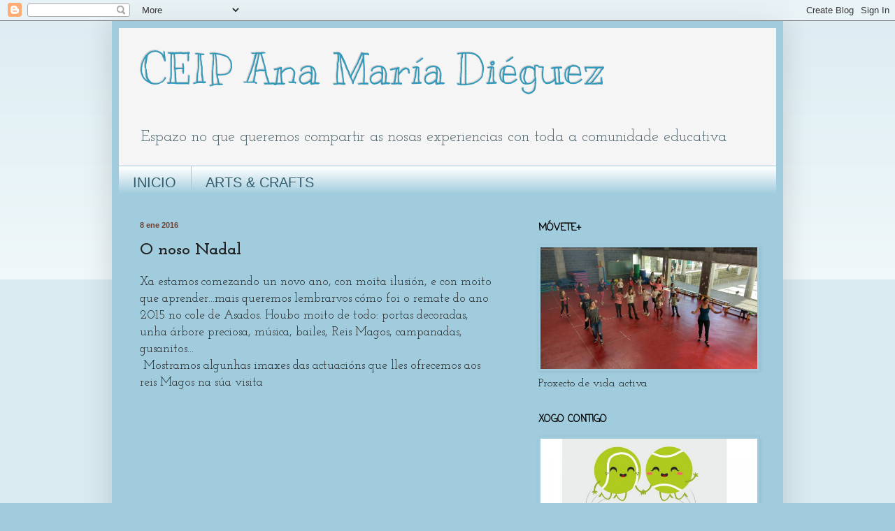

--- FILE ---
content_type: text/html; charset=UTF-8
request_url: http://ceipanamariadieguez.blogspot.com/2016/01/o-noso-nadal.html
body_size: 14039
content:
<!DOCTYPE html>
<html class='v2' dir='ltr' lang='es'>
<head>
<link href='https://www.blogger.com/static/v1/widgets/335934321-css_bundle_v2.css' rel='stylesheet' type='text/css'/>
<meta content='width=1100' name='viewport'/>
<meta content='text/html; charset=UTF-8' http-equiv='Content-Type'/>
<meta content='blogger' name='generator'/>
<link href='http://ceipanamariadieguez.blogspot.com/favicon.ico' rel='icon' type='image/x-icon'/>
<link href='http://ceipanamariadieguez.blogspot.com/2016/01/o-noso-nadal.html' rel='canonical'/>
<link rel="alternate" type="application/atom+xml" title="CEIP Ana María Diéguez - Atom" href="http://ceipanamariadieguez.blogspot.com/feeds/posts/default" />
<link rel="alternate" type="application/rss+xml" title="CEIP Ana María Diéguez - RSS" href="http://ceipanamariadieguez.blogspot.com/feeds/posts/default?alt=rss" />
<link rel="service.post" type="application/atom+xml" title="CEIP Ana María Diéguez - Atom" href="https://www.blogger.com/feeds/4319309459210946081/posts/default" />

<link rel="alternate" type="application/atom+xml" title="CEIP Ana María Diéguez - Atom" href="http://ceipanamariadieguez.blogspot.com/feeds/9172678190701229068/comments/default" />
<!--Can't find substitution for tag [blog.ieCssRetrofitLinks]-->
<meta content='http://ceipanamariadieguez.blogspot.com/2016/01/o-noso-nadal.html' property='og:url'/>
<meta content='O noso Nadal' property='og:title'/>
<meta content='Xa estamos comezando un novo ano, con moita ilusión, e con moito que aprender...mais queremos lembrarvos cómo foi o remate do ano 2015 no co...' property='og:description'/>
<title>CEIP Ana María Diéguez: O noso Nadal</title>
<style type='text/css'>@font-face{font-family:'Coming Soon';font-style:normal;font-weight:400;font-display:swap;src:url(//fonts.gstatic.com/s/comingsoon/v20/qWcuB6mzpYL7AJ2VfdQR1t-VWDnRsDkg.woff2)format('woff2');unicode-range:U+0000-00FF,U+0131,U+0152-0153,U+02BB-02BC,U+02C6,U+02DA,U+02DC,U+0304,U+0308,U+0329,U+2000-206F,U+20AC,U+2122,U+2191,U+2193,U+2212,U+2215,U+FEFF,U+FFFD;}@font-face{font-family:'Josefin Slab';font-style:normal;font-weight:400;font-display:swap;src:url(//fonts.gstatic.com/s/josefinslab/v29/lW-5wjwOK3Ps5GSJlNNkMalnqg6vBMjoPg.woff2)format('woff2');unicode-range:U+0000-00FF,U+0131,U+0152-0153,U+02BB-02BC,U+02C6,U+02DA,U+02DC,U+0304,U+0308,U+0329,U+2000-206F,U+20AC,U+2122,U+2191,U+2193,U+2212,U+2215,U+FEFF,U+FFFD;}@font-face{font-family:'Josefin Slab';font-style:normal;font-weight:700;font-display:swap;src:url(//fonts.gstatic.com/s/josefinslab/v29/lW-5wjwOK3Ps5GSJlNNkMalnqg6vBMjoPg.woff2)format('woff2');unicode-range:U+0000-00FF,U+0131,U+0152-0153,U+02BB-02BC,U+02C6,U+02DA,U+02DC,U+0304,U+0308,U+0329,U+2000-206F,U+20AC,U+2122,U+2191,U+2193,U+2212,U+2215,U+FEFF,U+FFFD;}@font-face{font-family:'Kranky';font-style:normal;font-weight:400;font-display:swap;src:url(//fonts.gstatic.com/s/kranky/v29/hESw6XVgJzlPsFn8oR2FRIzX_g.woff2)format('woff2');unicode-range:U+0000-00FF,U+0131,U+0152-0153,U+02BB-02BC,U+02C6,U+02DA,U+02DC,U+0304,U+0308,U+0329,U+2000-206F,U+20AC,U+2122,U+2191,U+2193,U+2212,U+2215,U+FEFF,U+FFFD;}</style>
<style id='page-skin-1' type='text/css'><!--
/*
-----------------------------------------------
Blogger Template Style
Name:     Simple
Designer: Blogger
URL:      www.blogger.com
----------------------------------------------- */
/* Content
----------------------------------------------- */
body {
font: normal normal 16px Josefin Slab;
color: #222222;
background: #a1ccdd none repeat scroll top left;
padding: 0 40px 40px 40px;
}
html body .region-inner {
min-width: 0;
max-width: 100%;
width: auto;
}
h2 {
font-size: 22px;
}
a:link {
text-decoration:none;
color: #bb2188;
}
a:visited {
text-decoration:none;
color: #5421bb;
}
a:hover {
text-decoration:underline;
color: #2aaadd;
}
.body-fauxcolumn-outer .fauxcolumn-inner {
background: transparent url(https://resources.blogblog.com/blogblog/data/1kt/simple/body_gradient_tile_light.png) repeat scroll top left;
_background-image: none;
}
.body-fauxcolumn-outer .cap-top {
position: absolute;
z-index: 1;
height: 400px;
width: 100%;
}
.body-fauxcolumn-outer .cap-top .cap-left {
width: 100%;
background: transparent url(https://resources.blogblog.com/blogblog/data/1kt/simple/gradients_light.png) repeat-x scroll top left;
_background-image: none;
}
.content-outer {
-moz-box-shadow: 0 0 40px rgba(0, 0, 0, .15);
-webkit-box-shadow: 0 0 5px rgba(0, 0, 0, .15);
-goog-ms-box-shadow: 0 0 10px #333333;
box-shadow: 0 0 40px rgba(0, 0, 0, .15);
margin-bottom: 1px;
}
.content-inner {
padding: 10px 10px;
}
.content-inner {
background-color: #a1ccdd;
}
/* Header
----------------------------------------------- */
.header-outer {
background: #f5f5f5 none repeat-x scroll 0 -400px;
_background-image: none;
}
.Header h1 {
font: normal normal 60px Kranky;
color: #3399bb;
text-shadow: -1px -1px 1px rgba(0, 0, 0, .2);
}
.Header h1 a {
color: #3399bb;
}
.Header .description {
font-size: 140%;
color: #50666e;
}
.header-inner .Header .titlewrapper {
padding: 22px 30px;
}
.header-inner .Header .descriptionwrapper {
padding: 0 30px;
}
/* Tabs
----------------------------------------------- */
.tabs-inner .section:first-child {
border-top: 1px solid transparent;
}
.tabs-inner .section:first-child ul {
margin-top: -1px;
border-top: 1px solid transparent;
border-left: 0 solid transparent;
border-right: 0 solid transparent;
}
.tabs-inner .widget ul {
background: transparent url(https://resources.blogblog.com/blogblog/data/1kt/simple/gradients_light.png) repeat-x scroll 0 -800px;
_background-image: none;
border-bottom: 1px solid transparent;
margin-top: 0;
margin-left: -30px;
margin-right: -30px;
}
.tabs-inner .widget li a {
display: inline-block;
padding: .6em 1em;
font: normal normal 20px Arial, Tahoma, Helvetica, FreeSans, sans-serif;
color: #335d6e;
border-left: 1px solid #a1ccdd;
border-right: 1px solid transparent;
}
.tabs-inner .widget li:first-child a {
border-left: none;
}
.tabs-inner .widget li.selected a, .tabs-inner .widget li a:hover {
color: #335d6e;
background-color: transparent;
text-decoration: none;
}
/* Columns
----------------------------------------------- */
.main-outer {
border-top: 0 solid transparent;
}
.fauxcolumn-left-outer .fauxcolumn-inner {
border-right: 1px solid transparent;
}
.fauxcolumn-right-outer .fauxcolumn-inner {
border-left: 1px solid transparent;
}
/* Headings
----------------------------------------------- */
div.widget > h2,
div.widget h2.title {
margin: 0 0 1em 0;
font: normal bold 14px Coming Soon;
color: #000000;
}
/* Widgets
----------------------------------------------- */
.widget .zippy {
color: #999999;
text-shadow: 2px 2px 1px rgba(0, 0, 0, .1);
}
.widget .popular-posts ul {
list-style: none;
}
/* Posts
----------------------------------------------- */
h2.date-header {
font: normal bold 11px Arial, Tahoma, Helvetica, FreeSans, sans-serif;
}
.date-header span {
background-color: transparent;
color: #6e4333;
padding: inherit;
letter-spacing: inherit;
margin: inherit;
}
.main-inner {
padding-top: 30px;
padding-bottom: 30px;
}
.main-inner .column-center-inner {
padding: 0 15px;
}
.main-inner .column-center-inner .section {
margin: 0 15px;
}
.post {
margin: 0 0 25px 0;
}
h3.post-title, .comments h4 {
font: normal bold 24px Josefin Slab;
margin: .75em 0 0;
}
.post-body {
font-size: 110%;
line-height: 1.4;
position: relative;
}
.post-body img, .post-body .tr-caption-container, .Profile img, .Image img,
.BlogList .item-thumbnail img {
padding: 2px;
background: transparent;
border: 1px solid transparent;
-moz-box-shadow: 1px 1px 5px rgba(0, 0, 0, .1);
-webkit-box-shadow: 1px 1px 5px rgba(0, 0, 0, .1);
box-shadow: 1px 1px 5px rgba(0, 0, 0, .1);
}
.post-body img, .post-body .tr-caption-container {
padding: 5px;
}
.post-body .tr-caption-container {
color: #335d6e;
}
.post-body .tr-caption-container img {
padding: 0;
background: transparent;
border: none;
-moz-box-shadow: 0 0 0 rgba(0, 0, 0, .1);
-webkit-box-shadow: 0 0 0 rgba(0, 0, 0, .1);
box-shadow: 0 0 0 rgba(0, 0, 0, .1);
}
.post-header {
margin: 0 0 1.5em;
line-height: 1.6;
font-size: 90%;
}
.post-footer {
margin: 20px -2px 0;
padding: 5px 10px;
color: #666666;
background-color: transparent;
border-bottom: 1px solid #ffffff;
line-height: 1.6;
font-size: 90%;
}
#comments .comment-author {
padding-top: 1.5em;
border-top: 1px solid transparent;
background-position: 0 1.5em;
}
#comments .comment-author:first-child {
padding-top: 0;
border-top: none;
}
.avatar-image-container {
margin: .2em 0 0;
}
#comments .avatar-image-container img {
border: 1px solid transparent;
}
/* Comments
----------------------------------------------- */
.comments .comments-content .icon.blog-author {
background-repeat: no-repeat;
background-image: url([data-uri]);
}
.comments .comments-content .loadmore a {
border-top: 1px solid #999999;
border-bottom: 1px solid #999999;
}
.comments .comment-thread.inline-thread {
background-color: transparent;
}
.comments .continue {
border-top: 2px solid #999999;
}
/* Accents
---------------------------------------------- */
.section-columns td.columns-cell {
border-left: 1px solid transparent;
}
.blog-pager {
background: transparent none no-repeat scroll top center;
}
.blog-pager-older-link, .home-link,
.blog-pager-newer-link {
background-color: #a1ccdd;
padding: 5px;
}
.footer-outer {
border-top: 0 dashed #bbbbbb;
}
/* Mobile
----------------------------------------------- */
body.mobile  {
background-size: auto;
}
.mobile .body-fauxcolumn-outer {
background: transparent none repeat scroll top left;
}
.mobile .body-fauxcolumn-outer .cap-top {
background-size: 100% auto;
}
.mobile .content-outer {
-webkit-box-shadow: 0 0 3px rgba(0, 0, 0, .15);
box-shadow: 0 0 3px rgba(0, 0, 0, .15);
}
.mobile .tabs-inner .widget ul {
margin-left: 0;
margin-right: 0;
}
.mobile .post {
margin: 0;
}
.mobile .main-inner .column-center-inner .section {
margin: 0;
}
.mobile .date-header span {
padding: 0.1em 10px;
margin: 0 -10px;
}
.mobile h3.post-title {
margin: 0;
}
.mobile .blog-pager {
background: transparent none no-repeat scroll top center;
}
.mobile .footer-outer {
border-top: none;
}
.mobile .main-inner, .mobile .footer-inner {
background-color: #a1ccdd;
}
.mobile-index-contents {
color: #222222;
}
.mobile-link-button {
background-color: #bb2188;
}
.mobile-link-button a:link, .mobile-link-button a:visited {
color: #ffffff;
}
.mobile .tabs-inner .section:first-child {
border-top: none;
}
.mobile .tabs-inner .PageList .widget-content {
background-color: transparent;
color: #335d6e;
border-top: 1px solid transparent;
border-bottom: 1px solid transparent;
}
.mobile .tabs-inner .PageList .widget-content .pagelist-arrow {
border-left: 1px solid transparent;
}

--></style>
<style id='template-skin-1' type='text/css'><!--
body {
min-width: 960px;
}
.content-outer, .content-fauxcolumn-outer, .region-inner {
min-width: 960px;
max-width: 960px;
_width: 960px;
}
.main-inner .columns {
padding-left: 0;
padding-right: 370px;
}
.main-inner .fauxcolumn-center-outer {
left: 0;
right: 370px;
/* IE6 does not respect left and right together */
_width: expression(this.parentNode.offsetWidth -
parseInt("0") -
parseInt("370px") + 'px');
}
.main-inner .fauxcolumn-left-outer {
width: 0;
}
.main-inner .fauxcolumn-right-outer {
width: 370px;
}
.main-inner .column-left-outer {
width: 0;
right: 100%;
margin-left: -0;
}
.main-inner .column-right-outer {
width: 370px;
margin-right: -370px;
}
#layout {
min-width: 0;
}
#layout .content-outer {
min-width: 0;
width: 800px;
}
#layout .region-inner {
min-width: 0;
width: auto;
}
body#layout div.add_widget {
padding: 8px;
}
body#layout div.add_widget a {
margin-left: 32px;
}
--></style>
<link href='https://www.blogger.com/dyn-css/authorization.css?targetBlogID=4319309459210946081&amp;zx=d42a5d7e-75f6-4760-933e-9994af8ca49d' media='none' onload='if(media!=&#39;all&#39;)media=&#39;all&#39;' rel='stylesheet'/><noscript><link href='https://www.blogger.com/dyn-css/authorization.css?targetBlogID=4319309459210946081&amp;zx=d42a5d7e-75f6-4760-933e-9994af8ca49d' rel='stylesheet'/></noscript>
<meta name='google-adsense-platform-account' content='ca-host-pub-1556223355139109'/>
<meta name='google-adsense-platform-domain' content='blogspot.com'/>

</head>
<body class='loading variant-pale'>
<div class='navbar section' id='navbar' name='Barra de navegación'><div class='widget Navbar' data-version='1' id='Navbar1'><script type="text/javascript">
    function setAttributeOnload(object, attribute, val) {
      if(window.addEventListener) {
        window.addEventListener('load',
          function(){ object[attribute] = val; }, false);
      } else {
        window.attachEvent('onload', function(){ object[attribute] = val; });
      }
    }
  </script>
<div id="navbar-iframe-container"></div>
<script type="text/javascript" src="https://apis.google.com/js/platform.js"></script>
<script type="text/javascript">
      gapi.load("gapi.iframes:gapi.iframes.style.bubble", function() {
        if (gapi.iframes && gapi.iframes.getContext) {
          gapi.iframes.getContext().openChild({
              url: 'https://www.blogger.com/navbar/4319309459210946081?po\x3d9172678190701229068\x26origin\x3dhttp://ceipanamariadieguez.blogspot.com',
              where: document.getElementById("navbar-iframe-container"),
              id: "navbar-iframe"
          });
        }
      });
    </script><script type="text/javascript">
(function() {
var script = document.createElement('script');
script.type = 'text/javascript';
script.src = '//pagead2.googlesyndication.com/pagead/js/google_top_exp.js';
var head = document.getElementsByTagName('head')[0];
if (head) {
head.appendChild(script);
}})();
</script>
</div></div>
<div class='body-fauxcolumns'>
<div class='fauxcolumn-outer body-fauxcolumn-outer'>
<div class='cap-top'>
<div class='cap-left'></div>
<div class='cap-right'></div>
</div>
<div class='fauxborder-left'>
<div class='fauxborder-right'></div>
<div class='fauxcolumn-inner'>
</div>
</div>
<div class='cap-bottom'>
<div class='cap-left'></div>
<div class='cap-right'></div>
</div>
</div>
</div>
<div class='content'>
<div class='content-fauxcolumns'>
<div class='fauxcolumn-outer content-fauxcolumn-outer'>
<div class='cap-top'>
<div class='cap-left'></div>
<div class='cap-right'></div>
</div>
<div class='fauxborder-left'>
<div class='fauxborder-right'></div>
<div class='fauxcolumn-inner'>
</div>
</div>
<div class='cap-bottom'>
<div class='cap-left'></div>
<div class='cap-right'></div>
</div>
</div>
</div>
<div class='content-outer'>
<div class='content-cap-top cap-top'>
<div class='cap-left'></div>
<div class='cap-right'></div>
</div>
<div class='fauxborder-left content-fauxborder-left'>
<div class='fauxborder-right content-fauxborder-right'></div>
<div class='content-inner'>
<header>
<div class='header-outer'>
<div class='header-cap-top cap-top'>
<div class='cap-left'></div>
<div class='cap-right'></div>
</div>
<div class='fauxborder-left header-fauxborder-left'>
<div class='fauxborder-right header-fauxborder-right'></div>
<div class='region-inner header-inner'>
<div class='header section' id='header' name='Cabecera'><div class='widget Header' data-version='1' id='Header1'>
<div id='header-inner'>
<div class='titlewrapper'>
<h1 class='title'>
<a href='http://ceipanamariadieguez.blogspot.com/'>
CEIP Ana María Diéguez
</a>
</h1>
</div>
<div class='descriptionwrapper'>
<p class='description'><span>Espazo no que queremos compartir as nosas experiencias con toda a comunidade educativa</span></p>
</div>
</div>
</div></div>
</div>
</div>
<div class='header-cap-bottom cap-bottom'>
<div class='cap-left'></div>
<div class='cap-right'></div>
</div>
</div>
</header>
<div class='tabs-outer'>
<div class='tabs-cap-top cap-top'>
<div class='cap-left'></div>
<div class='cap-right'></div>
</div>
<div class='fauxborder-left tabs-fauxborder-left'>
<div class='fauxborder-right tabs-fauxborder-right'></div>
<div class='region-inner tabs-inner'>
<div class='tabs section' id='crosscol' name='Multicolumnas'><div class='widget PageList' data-version='1' id='PageList1'>
<h2>Páginas</h2>
<div class='widget-content'>
<ul>
<li>
<a href='http://ceipanamariadieguez.blogspot.com/'>INICIO</a>
</li>
<li>
<a href='http://artsandcraftsasados.blogspot.com.es/'>ARTS & CRAFTS</a>
</li>
</ul>
<div class='clear'></div>
</div>
</div></div>
<div class='tabs no-items section' id='crosscol-overflow' name='Cross-Column 2'></div>
</div>
</div>
<div class='tabs-cap-bottom cap-bottom'>
<div class='cap-left'></div>
<div class='cap-right'></div>
</div>
</div>
<div class='main-outer'>
<div class='main-cap-top cap-top'>
<div class='cap-left'></div>
<div class='cap-right'></div>
</div>
<div class='fauxborder-left main-fauxborder-left'>
<div class='fauxborder-right main-fauxborder-right'></div>
<div class='region-inner main-inner'>
<div class='columns fauxcolumns'>
<div class='fauxcolumn-outer fauxcolumn-center-outer'>
<div class='cap-top'>
<div class='cap-left'></div>
<div class='cap-right'></div>
</div>
<div class='fauxborder-left'>
<div class='fauxborder-right'></div>
<div class='fauxcolumn-inner'>
</div>
</div>
<div class='cap-bottom'>
<div class='cap-left'></div>
<div class='cap-right'></div>
</div>
</div>
<div class='fauxcolumn-outer fauxcolumn-left-outer'>
<div class='cap-top'>
<div class='cap-left'></div>
<div class='cap-right'></div>
</div>
<div class='fauxborder-left'>
<div class='fauxborder-right'></div>
<div class='fauxcolumn-inner'>
</div>
</div>
<div class='cap-bottom'>
<div class='cap-left'></div>
<div class='cap-right'></div>
</div>
</div>
<div class='fauxcolumn-outer fauxcolumn-right-outer'>
<div class='cap-top'>
<div class='cap-left'></div>
<div class='cap-right'></div>
</div>
<div class='fauxborder-left'>
<div class='fauxborder-right'></div>
<div class='fauxcolumn-inner'>
</div>
</div>
<div class='cap-bottom'>
<div class='cap-left'></div>
<div class='cap-right'></div>
</div>
</div>
<!-- corrects IE6 width calculation -->
<div class='columns-inner'>
<div class='column-center-outer'>
<div class='column-center-inner'>
<div class='main section' id='main' name='Principal'><div class='widget Blog' data-version='1' id='Blog1'>
<div class='blog-posts hfeed'>

          <div class="date-outer">
        
<h2 class='date-header'><span>8 ene 2016</span></h2>

          <div class="date-posts">
        
<div class='post-outer'>
<div class='post hentry uncustomized-post-template' itemprop='blogPost' itemscope='itemscope' itemtype='http://schema.org/BlogPosting'>
<meta content='4319309459210946081' itemprop='blogId'/>
<meta content='9172678190701229068' itemprop='postId'/>
<a name='9172678190701229068'></a>
<h3 class='post-title entry-title' itemprop='name'>
O noso Nadal
</h3>
<div class='post-header'>
<div class='post-header-line-1'></div>
</div>
<div class='post-body entry-content' id='post-body-9172678190701229068' itemprop='description articleBody'>
Xa estamos comezando un novo ano, con moita ilusión, e con moito que aprender...mais queremos lembrarvos cómo foi o remate do ano 2015 no cole de Asados. Houbo moito de todo: portas decoradas, unha árbore preciosa, música, bailes, Reis Magos, campanadas, gusanitos...<br />
&nbsp;Mostramos algunhas imaxes das actuacións que lles ofrecemos aos reis Magos na súa visita<br />
<br />
<embed flashvars="host=picasaweb.google.com&amp;hl=en_US&amp;feat=flashalbum&amp;RGB=0x000000&amp;feed=https%3A%2F%2Fpicasaweb.google.com%2Fdata%2Ffeed%2Fapi%2Fuser%2F111718184328336061182%2Falbumid%2F6237092367566036753%3Falt%3Drss%26kind%3Dphoto%26hl%3Den_US" height="300" pluginspage="http://www.macromedia.com/go/getflashplayer" src="https://photos.gstatic.com/media/slideshow.swf" type="application/x-shockwave-flash" width="500"></embed><br />
<br />
<embed flashvars="host=picasaweb.google.com&amp;hl=en_US&amp;feat=flashalbum&amp;RGB=0x000000&amp;feed=https%3A%2F%2Fpicasaweb.google.com%2Fdata%2Ffeed%2Fapi%2Fuser%2F111718184328336061182%2Falbumid%2F6237091749592037809%3Falt%3Drss%26kind%3Dphoto%26hl%3Den_US" height="300" pluginspage="http://www.macromedia.com/go/getflashplayer" src="https://photos.gstatic.com/media/slideshow.swf" type="application/x-shockwave-flash" width="500"></embed><br />
<br />
<embed flashvars="host=picasaweb.google.com&amp;hl=en_US&amp;feat=flashalbum&amp;RGB=0x000000&amp;feed=https%3A%2F%2Fpicasaweb.google.com%2Fdata%2Ffeed%2Fapi%2Fuser%2F111718184328336061182%2Falbumid%2F6237093356205456385%3Falt%3Drss%26kind%3Dphoto%26hl%3Den_US" height="300" pluginspage="http://www.macromedia.com/go/getflashplayer" src="https://photos.gstatic.com/media/slideshow.swf" type="application/x-shockwave-flash" width="500"></embed><br />
<br />
<embed flashvars="host=picasaweb.google.com&amp;hl=en_US&amp;feat=flashalbum&amp;RGB=0x000000&amp;feed=https%3A%2F%2Fpicasaweb.google.com%2Fdata%2Ffeed%2Fapi%2Fuser%2F111718184328336061182%2Falbumid%2F6237090912073949329%3Falt%3Drss%26kind%3Dphoto%26hl%3Den_US" height="300" pluginspage="http://www.macromedia.com/go/getflashplayer" src="https://photos.gstatic.com/media/slideshow.swf" type="application/x-shockwave-flash" width="500"></embed><br />
<br />
<embed flashvars="host=picasaweb.google.com&amp;hl=en_US&amp;feat=flashalbum&amp;RGB=0x000000&amp;feed=https%3A%2F%2Fpicasaweb.google.com%2Fdata%2Ffeed%2Fapi%2Fuser%2F111718184328336061182%2Falbumid%2F6237089796834629073%3Falt%3Drss%26kind%3Dphoto%26hl%3Den_US" height="300" pluginspage="http://www.macromedia.com/go/getflashplayer" src="https://photos.gstatic.com/media/slideshow.swf" type="application/x-shockwave-flash" width="500"></embed><br />
<br />
<embed flashvars="host=picasaweb.google.com&amp;hl=en_US&amp;feat=flashalbum&amp;RGB=0x000000&amp;feed=https%3A%2F%2Fpicasaweb.google.com%2Fdata%2Ffeed%2Fapi%2Fuser%2F111718184328336061182%2Falbumid%2F6237088630505640161%3Falt%3Drss%26kind%3Dphoto%26hl%3Den_US" height="300" pluginspage="http://www.macromedia.com/go/getflashplayer" src="https://photos.gstatic.com/media/slideshow.swf" type="application/x-shockwave-flash" width="500"></embed>
<div style='clear: both;'></div>
</div>
<div class='post-footer'>
<div class='post-footer-line post-footer-line-1'>
<span class='post-author vcard'>
Publicado por
<span class='fn' itemprop='author' itemscope='itemscope' itemtype='http://schema.org/Person'>
<meta content='https://www.blogger.com/profile/05123261767163443707' itemprop='url'/>
<a class='g-profile' href='https://www.blogger.com/profile/05123261767163443707' rel='author' title='author profile'>
<span itemprop='name'>CEIP Ana María Diéguez</span>
</a>
</span>
</span>
<span class='post-timestamp'>
en
<meta content='http://ceipanamariadieguez.blogspot.com/2016/01/o-noso-nadal.html' itemprop='url'/>
<a class='timestamp-link' href='http://ceipanamariadieguez.blogspot.com/2016/01/o-noso-nadal.html' rel='bookmark' title='permanent link'><abbr class='published' itemprop='datePublished' title='2016-01-08T12:36:00+01:00'>12:36</abbr></a>
</span>
<span class='post-comment-link'>
</span>
<span class='post-icons'>
<span class='item-control blog-admin pid-2087488077'>
<a href='https://www.blogger.com/post-edit.g?blogID=4319309459210946081&postID=9172678190701229068&from=pencil' title='Editar entrada'>
<img alt='' class='icon-action' height='18' src='https://resources.blogblog.com/img/icon18_edit_allbkg.gif' width='18'/>
</a>
</span>
</span>
<div class='post-share-buttons goog-inline-block'>
</div>
</div>
<div class='post-footer-line post-footer-line-2'>
<span class='post-labels'>
</span>
</div>
<div class='post-footer-line post-footer-line-3'>
<span class='post-location'>
</span>
</div>
</div>
</div>
<div class='comments' id='comments'>
<a name='comments'></a>
<h4>No hay comentarios:</h4>
<div id='Blog1_comments-block-wrapper'>
<dl class='avatar-comment-indent' id='comments-block'>
</dl>
</div>
<p class='comment-footer'>
<div class='comment-form'>
<a name='comment-form'></a>
<h4 id='comment-post-message'>Publicar un comentario</h4>
<p>
</p>
<a href='https://www.blogger.com/comment/frame/4319309459210946081?po=9172678190701229068&hl=es&saa=85391&origin=http://ceipanamariadieguez.blogspot.com' id='comment-editor-src'></a>
<iframe allowtransparency='true' class='blogger-iframe-colorize blogger-comment-from-post' frameborder='0' height='410px' id='comment-editor' name='comment-editor' src='' width='100%'></iframe>
<script src='https://www.blogger.com/static/v1/jsbin/2830521187-comment_from_post_iframe.js' type='text/javascript'></script>
<script type='text/javascript'>
      BLOG_CMT_createIframe('https://www.blogger.com/rpc_relay.html');
    </script>
</div>
</p>
</div>
</div>

        </div></div>
      
</div>
<div class='blog-pager' id='blog-pager'>
<span id='blog-pager-newer-link'>
<a class='blog-pager-newer-link' href='http://ceipanamariadieguez.blogspot.com/2016/01/blog-post.html' id='Blog1_blog-pager-newer-link' title='Entrada más reciente'>Entrada más reciente</a>
</span>
<span id='blog-pager-older-link'>
<a class='blog-pager-older-link' href='http://ceipanamariadieguez.blogspot.com/2015/12/carteandonos-co-ceip-plurilingue.html' id='Blog1_blog-pager-older-link' title='Entrada antigua'>Entrada antigua</a>
</span>
<a class='home-link' href='http://ceipanamariadieguez.blogspot.com/'>Inicio</a>
</div>
<div class='clear'></div>
<div class='post-feeds'>
<div class='feed-links'>
Suscribirse a:
<a class='feed-link' href='http://ceipanamariadieguez.blogspot.com/feeds/9172678190701229068/comments/default' target='_blank' type='application/atom+xml'>Enviar comentarios (Atom)</a>
</div>
</div>
</div></div>
</div>
</div>
<div class='column-left-outer'>
<div class='column-left-inner'>
<aside>
</aside>
</div>
</div>
<div class='column-right-outer'>
<div class='column-right-inner'>
<aside>
<div class='sidebar section' id='sidebar-right-1'><div class='widget Image' data-version='1' id='Image10'>
<h2>MÓVETE+</h2>
<div class='widget-content'>
<a href='https://anamariadieguez0.blogspot.com.es/?m=1'>
<img alt='MÓVETE+' height='202' id='Image10_img' src='https://blogger.googleusercontent.com/img/b/R29vZ2xl/AVvXsEgeFWVkrpE1ErDEkKykpjwussUhCRLCHA1T7u9QWS4UQUVFafdLQfqIMj0t8h70okP5smM3rR-zPaT5SWEm9DJ-7DKaymugE5gF1xWHB1BsF0LkGJK2Md9lgtv9zUZAKoXKn070CjTYJU4u/s1600/img-20171025-wa0000.jpg' width='360'/>
</a>
<br/>
<span class='caption'>Proxecto de vida activa</span>
</div>
<div class='clear'></div>
</div><div class='widget Image' data-version='1' id='Image9'>
<h2>XOGO CONTIGO</h2>
<div class='widget-content'>
<a href='https://xogocontigo.wordpress.com/2017/10/21/a-riqueza-do-xogo-compartido/'>
<img alt='XOGO CONTIGO' height='110' id='Image9_img' src='https://blogger.googleusercontent.com/img/b/R29vZ2xl/AVvXsEjzWB2NY-gaBkzPBb44EuRfm7PElFng0SdADJN_2O7Klb91fxh6E7pT5_e0-MkBVdJQ7QXUF76ZHW453LrXejYQxF08Wki52vNtqHKr21hZbR6Wz2W9cN4lD7a2Y-ebJCu3gluzHnJ_xdq2/s1600/cropped-juego-contigo.jpg' width='360'/>
</a>
<br/>
<span class='caption'>Blogue de Educación física</span>
</div>
<div class='clear'></div>
</div><div class='widget Image' data-version='1' id='Image8'>
<h2>espazoAbalar</h2>
<div class='widget-content'>
<a href='http://www.edu.xunta.es/espazoAbalar/espazo/familias'>
<img alt='espazoAbalar' height='63' id='Image8_img' src='https://blogger.googleusercontent.com/img/b/R29vZ2xl/AVvXsEgrUQFDyK9ev5u8T7fnXp1r0qcGrSyTela_CMFtuGLKD5xbYgSdWjDdD0yzgap3H-x4Luq_OKmcGJ-VWV6WrizetjkabxRq7ovqq1DdFLmjiLoa7Rh0iZhxmHid0b4T62M7NQuAQLNlR2hO/s1600/espazoabalar1.png' width='150'/>
</a>
<br/>
</div>
<div class='clear'></div>
</div><div class='widget Profile' data-version='1' id='Profile1'>
<h2>O CENTRO</h2>
<div class='widget-content'>
<dl class='profile-datablock'>
<dt class='profile-data'>
<a class='profile-name-link g-profile' href='https://www.blogger.com/profile/05123261767163443707' rel='author' style='background-image: url(//www.blogger.com/img/logo-16.png);'>
CEIP Ana María Diéguez
</a>
</dt>
<dd class='profile-textblock'>Atalaia, s/n 15984, Rianxo.
TLF-FAX 981862603</dd>
</dl>
<a class='profile-link' href='https://www.blogger.com/profile/05123261767163443707' rel='author'>Ver todo mi perfil</a>
<div class='clear'></div>
</div>
</div><div class='widget HTML' data-version='1' id='HTML2'>
<div class='widget-content'>
<table width='100%'><tr><td align='center'><object classid='clsid:d27cdb6e-ae6d-11cf-96b8-444553540000' codebase='http://download.macromedia.com/pub/shockwave/cabs/flash/swflash.cab#version=4,0,2,0' width='154' height='189'><param name=movie value='http://www.websmultimedia.com/flash/wm_reloj.swf?_id1=2&_id2=5&_id3=1&_id4=7&_id5=8&_id6=1&_id7=13&_id8=2&_id9=16776959&_id10=16515070&_id11=16449795&_id12=16777213&_id13=16776959&_id14=0&_id15=13500831&_id17=13' /><param name=quality value=high /><param name=wmode value=transparent /><embed src='http://www.websmultimedia.com/flash/wm_reloj.swf?_id1=2&_id2=5&_id3=1&_id4=7&_id5=8&_id6=1&_id7=13&_id8=2&_id9=16776959&_id10=16515070&_id11=16449795&_id12=16777213&_id13=16776959&_id14=0&_id15=13500831&_id17=13' quality=high wmode=transparent pluginspage='http://www.macromedia.com/shockwave/download/index.cgi?p1_prod_version=shockwaveflash' type='application/x-shockwave-flash' width='154' height='189' /></embed></object></td></tr><tr><td align='center'><a href='http://www.websmultimedia.com/reloj-blog-gratis'></a><a href='http://www.websmultimedia.com' style='display:block; text-indent:-9999px; height:0px; font-size:1px;'>Diseño Web</a></td></tr></table>
</div>
<div class='clear'></div>
</div><div class='widget HTML' data-version='1' id='HTML1'>
<div class='widget-content'>
<div id="cont_af840229a015a0adf9d4aec32eaf6912">
<span id="h_af840229a015a0adf9d4aec32eaf6912"><a id="a_af840229a015a0adf9d4aec32eaf6912" href="http://www.tiempo.com/rianxo.htm" target="_blank" style="color:#008000;font-family:7;font-size:14px;">O tempo en Rianxo</a></span><script type="text/javascript" src="http://www.tiempo.com/wid_loader/af840229a015a0adf9d4aec32eaf6912"></script>
</div>
</div>
<div class='clear'></div>
</div><div class='widget Image' data-version='1' id='Image1'>
<h2>FARRAPIÑOS Nº22</h2>
<div class='widget-content'>
<a href='http://issuu.com/pepe4009/docs/revista_2016?e=0/36705056'>
<img alt='FARRAPIÑOS Nº22' height='360' id='Image1_img' src='https://blogger.googleusercontent.com/img/b/R29vZ2xl/AVvXsEjSZbmACLOBykGZL3dVuW-CjCnZezUKUxxeTr13TMtrJyzklSZx1RxDoQ0znezUM1eT8gBmr3RcJqJGcCqjgZ-55aO9KMpyBizCi735OekAdLPXLGGFfFbcAFwmCLspgE2YOTcSRxcKxStE/s360/portada+word-page0003.JPG' width='360'/>
</a>
<br/>
<span class='caption'>Revista escolar 2015-2016</span>
</div>
<div class='clear'></div>
</div><div class='widget Image' data-version='1' id='Image4'>
<h2>LIBROS A MOREAS</h2>
<div class='widget-content'>
<a href='http://www.librosamoreas.blogspot.com/'>
<img alt='LIBROS A MOREAS' height='200' id='Image4_img' src='https://blogger.googleusercontent.com/img/b/R29vZ2xl/AVvXsEjXuRpl6f0Nw2i-_DloMsU-Hgv1woQgOud1xTvZ3ZNM-WYzvTmlt3oLseRSRlzN0RniQIJaYfwyklIAJMCyjK3K_wsjDjUKZn_xXbkDj_KaQ9GjbqyPT-ARupEWEGqhusdasOdAz5x73zHT/s360/b%25C3%25BAho.jpg' width='200'/>
</a>
<br/>
<span class='caption'>O espazo da nosa biblioteca</span>
</div>
<div class='clear'></div>
</div><div class='widget Image' data-version='1' id='Image6'>
<h2>PINTO PINTO GORGORINTO</h2>
<div class='widget-content'>
<a href='http://pintopintogorgorinto.blogspot.com.es/'>
<img alt='PINTO PINTO GORGORINTO' height='201' id='Image6_img' src='https://blogger.googleusercontent.com/img/b/R29vZ2xl/AVvXsEjVGF7oRNDxb_XcaPOzc0vPLqNVhNMimwJMx6_ya2338tZN4nuNa_9bskUj219XbpM-qFRdGkIxbtCaXYC0jugFeiCFc3s7bshowCTLM6QI1Co-O9cYr8DMRoI2ROlKZ62-Kt2iWL5Tiuc9/s360/foto+blogue.PNG' width='244'/>
</a>
<br/>
<span class='caption'>Blogue de Educación Infantil</span>
</div>
<div class='clear'></div>
</div><div class='widget Image' data-version='1' id='Image7'>
<h2>Blogue do 1º Ciclo.</h2>
<div class='widget-content'>
<a href='http://primeirocicloanamariadieguez.blogspot.com'>
<img alt='Blogue do 1º Ciclo.' height='180' id='Image7_img' src='https://blogger.googleusercontent.com/img/b/R29vZ2xl/AVvXsEgIZrWiq3rA23ma5C0G5e7gyes8Wdm3hnc8e-ITkKCuf0NgnqxRaSYpytd-kUdsoc_8JLti5FX-eAMbfiBrkRfAF3biLfYre7C8zAMPY-9gfEMh4kL4HzoccM2dqGLOAF87Gj0tffxKh8ua/s360/VOA+VOA+PEQUE+9.png' width='360'/>
</a>
<br/>
</div>
<div class='clear'></div>
</div><div class='widget Image' data-version='1' id='Image2'>
<h2>THE WOODPECKER</h2>
<div class='widget-content'>
<a href='http://asadosenglishclassroom.blogspot.com'>
<img alt='THE WOODPECKER' height='172' id='Image2_img' src='https://blogger.googleusercontent.com/img/b/R29vZ2xl/AVvXsEgoddi2anfcngfLlvuk8gj-iwAEWQX-LX2SKUuSf96pf-QSFGXMyo0wFtT1P5P1VJYsJjCmiHKVAdoXJJWVqyggfqgI8zOGbRcNC1IJc-As5yqaciSrSmLD4iPwFrCJp0X16VQwKXh11Kxa/s360/page.jpg' width='155'/>
</a>
<br/>
<span class='caption'>Asados English Blog</span>
</div>
<div class='clear'></div>
</div><div class='widget Image' data-version='1' id='Image3'>
<div class='widget-content'>
<a href='http://www.edu.xunta.es/espazoAbalar/'>
<img alt='' height='70' id='Image3_img' src='https://blogger.googleusercontent.com/img/b/R29vZ2xl/AVvXsEjrFtwXX_mDttYJLG3gCO9QUQW9h2GDijIEyNdegzXCmu0TsqY3SqWoz8IfOt7g49p0lSk4e8Kqjd9SE7QYdHLQmIg0SrXDGlBRqOHqcgtJ-FKNJb0SgT2iy5GiQEWwMs7dsG1yWJgc7z6j/s360/cbc1662f25bbe6eafa73b4eaac38ba11.jpg' width='168'/>
</a>
<br/>
</div>
<div class='clear'></div>
</div><div class='widget Image' data-version='1' id='Image5'>
<div class='widget-content'>
<a href='http://www.edu.xunta.es/navegaconrumbo/'>
<img alt='' height='68' id='Image5_img' src='https://blogger.googleusercontent.com/img/b/R29vZ2xl/AVvXsEjSJKz_mJUPYu_O6JpmBNBP6IG50hqkgZFqpe0r7XkvBHfVtXSZXGDF3OeB9oqAhLp0PlLyvltK49xreDP6GlXTZIPXVRN66p4OhXlUYecln5TuYhyvQo_-hfb1_4Uhxrh962VEmroXsecP/s360/navega-con-rumbo.png' width='120'/>
</a>
<br/>
<span class='caption'>Axuda para navegar pola rede. Preme na imaxe.</span>
</div>
<div class='clear'></div>
</div><div class='widget Label' data-version='1' id='Label1'>
<h2>Etiquetas</h2>
<div class='widget-content cloud-label-widget-content'>
<span class='label-size label-size-2'>
<a dir='ltr' href='http://ceipanamariadieguez.blogspot.com/search/label/Blogs%20de%20aula'>Blogs de aula</a>
<span class='label-count' dir='ltr'>(2)</span>
</span>
<span class='label-size label-size-1'>
<a dir='ltr' href='http://ceipanamariadieguez.blogspot.com/search/label/Castelao'>Castelao</a>
<span class='label-count' dir='ltr'>(1)</span>
</span>
<span class='label-size label-size-1'>
<a dir='ltr' href='http://ceipanamariadieguez.blogspot.com/search/label/Charlas'>Charlas</a>
<span class='label-count' dir='ltr'>(1)</span>
</span>
<span class='label-size label-size-1'>
<a dir='ltr' href='http://ceipanamariadieguez.blogspot.com/search/label/D%C3%ADa%20da%20Paz'>Día da Paz</a>
<span class='label-count' dir='ltr'>(1)</span>
</span>
<span class='label-size label-size-2'>
<a dir='ltr' href='http://ceipanamariadieguez.blogspot.com/search/label/Educaci%C3%B3n%20Infantil'>Educación Infantil</a>
<span class='label-count' dir='ltr'>(2)</span>
</span>
<span class='label-size label-size-5'>
<a dir='ltr' href='http://ceipanamariadieguez.blogspot.com/search/label/Entroido'>Entroido</a>
<span class='label-count' dir='ltr'>(8)</span>
</span>
<span class='label-size label-size-1'>
<a dir='ltr' href='http://ceipanamariadieguez.blogspot.com/search/label/Escritores'>Escritores</a>
<span class='label-count' dir='ltr'>(1)</span>
</span>
<span class='label-size label-size-4'>
<a dir='ltr' href='http://ceipanamariadieguez.blogspot.com/search/label/Excursi%C3%B3ns'>Excursións</a>
<span class='label-count' dir='ltr'>(4)</span>
</span>
<span class='label-size label-size-4'>
<a dir='ltr' href='http://ceipanamariadieguez.blogspot.com/search/label/Galer%C3%ADa'>Galería</a>
<span class='label-count' dir='ltr'>(6)</span>
</span>
<span class='label-size label-size-1'>
<a dir='ltr' href='http://ceipanamariadieguez.blogspot.com/search/label/infantil'>infantil</a>
<span class='label-count' dir='ltr'>(1)</span>
</span>
<span class='label-size label-size-1'>
<a dir='ltr' href='http://ceipanamariadieguez.blogspot.com/search/label/Letras%20Galegas'>Letras Galegas</a>
<span class='label-count' dir='ltr'>(1)</span>
</span>
<span class='label-size label-size-3'>
<a dir='ltr' href='http://ceipanamariadieguez.blogspot.com/search/label/Magosto'>Magosto</a>
<span class='label-count' dir='ltr'>(3)</span>
</span>
<span class='label-size label-size-2'>
<a dir='ltr' href='http://ceipanamariadieguez.blogspot.com/search/label/Nadal'>Nadal</a>
<span class='label-count' dir='ltr'>(2)</span>
</span>
<span class='label-size label-size-2'>
<a dir='ltr' href='http://ceipanamariadieguez.blogspot.com/search/label/Outono'>Outono</a>
<span class='label-count' dir='ltr'>(2)</span>
</span>
<span class='label-size label-size-5'>
<a dir='ltr' href='http://ceipanamariadieguez.blogspot.com/search/label/Plan%20proxecta'>Plan proxecta</a>
<span class='label-count' dir='ltr'>(7)</span>
</span>
<span class='label-size label-size-4'>
<a dir='ltr' href='http://ceipanamariadieguez.blogspot.com/search/label/Sama%C3%ADn'>Samaín</a>
<span class='label-count' dir='ltr'>(4)</span>
</span>
<span class='label-size label-size-3'>
<a dir='ltr' href='http://ceipanamariadieguez.blogspot.com/search/label/Videos'>Videos</a>
<span class='label-count' dir='ltr'>(3)</span>
</span>
<div class='clear'></div>
</div>
</div></div>
<table border='0' cellpadding='0' cellspacing='0' class='section-columns columns-2'>
<tbody>
<tr>
<td class='first columns-cell'>
<div class='sidebar section' id='sidebar-right-2-1'><div class='widget BlogArchive' data-version='1' id='BlogArchive1'>
<h2>Arquivo do blog</h2>
<div class='widget-content'>
<div id='ArchiveList'>
<div id='BlogArchive1_ArchiveList'>
<select id='BlogArchive1_ArchiveMenu'>
<option value=''>Arquivo do blog</option>
<option value='http://ceipanamariadieguez.blogspot.com/2017/01/'>01 (2)</option>
<option value='http://ceipanamariadieguez.blogspot.com/2016/06/'>06 (10)</option>
<option value='http://ceipanamariadieguez.blogspot.com/2016/04/'>04 (3)</option>
<option value='http://ceipanamariadieguez.blogspot.com/2016/02/'>02 (5)</option>
<option value='http://ceipanamariadieguez.blogspot.com/2016/01/'>01 (5)</option>
<option value='http://ceipanamariadieguez.blogspot.com/2015/12/'>12 (1)</option>
<option value='http://ceipanamariadieguez.blogspot.com/2015/11/'>11 (5)</option>
<option value='http://ceipanamariadieguez.blogspot.com/2015/06/'>06 (5)</option>
<option value='http://ceipanamariadieguez.blogspot.com/2015/05/'>05 (7)</option>
<option value='http://ceipanamariadieguez.blogspot.com/2015/04/'>04 (9)</option>
<option value='http://ceipanamariadieguez.blogspot.com/2015/03/'>03 (3)</option>
<option value='http://ceipanamariadieguez.blogspot.com/2015/02/'>02 (11)</option>
<option value='http://ceipanamariadieguez.blogspot.com/2015/01/'>01 (1)</option>
<option value='http://ceipanamariadieguez.blogspot.com/2014/12/'>12 (1)</option>
<option value='http://ceipanamariadieguez.blogspot.com/2014/11/'>11 (6)</option>
<option value='http://ceipanamariadieguez.blogspot.com/2014/06/'>06 (1)</option>
<option value='http://ceipanamariadieguez.blogspot.com/2014/05/'>05 (1)</option>
<option value='http://ceipanamariadieguez.blogspot.com/2014/03/'>03 (8)</option>
<option value='http://ceipanamariadieguez.blogspot.com/2014/02/'>02 (6)</option>
<option value='http://ceipanamariadieguez.blogspot.com/2014/01/'>01 (3)</option>
<option value='http://ceipanamariadieguez.blogspot.com/2013/12/'>12 (3)</option>
<option value='http://ceipanamariadieguez.blogspot.com/2013/11/'>11 (3)</option>
<option value='http://ceipanamariadieguez.blogspot.com/2013/10/'>10 (2)</option>
<option value='http://ceipanamariadieguez.blogspot.com/2013/09/'>09 (1)</option>
<option value='http://ceipanamariadieguez.blogspot.com/2013/05/'>05 (5)</option>
<option value='http://ceipanamariadieguez.blogspot.com/2013/04/'>04 (6)</option>
<option value='http://ceipanamariadieguez.blogspot.com/2013/03/'>03 (4)</option>
<option value='http://ceipanamariadieguez.blogspot.com/2013/02/'>02 (9)</option>
<option value='http://ceipanamariadieguez.blogspot.com/2013/01/'>01 (4)</option>
<option value='http://ceipanamariadieguez.blogspot.com/2012/12/'>12 (2)</option>
<option value='http://ceipanamariadieguez.blogspot.com/2012/11/'>11 (2)</option>
<option value='http://ceipanamariadieguez.blogspot.com/2012/10/'>10 (4)</option>
<option value='http://ceipanamariadieguez.blogspot.com/2012/09/'>09 (4)</option>
<option value='http://ceipanamariadieguez.blogspot.com/2012/06/'>06 (7)</option>
<option value='http://ceipanamariadieguez.blogspot.com/2012/04/'>04 (1)</option>
<option value='http://ceipanamariadieguez.blogspot.com/2012/02/'>02 (8)</option>
<option value='http://ceipanamariadieguez.blogspot.com/2012/01/'>01 (5)</option>
<option value='http://ceipanamariadieguez.blogspot.com/2011/12/'>12 (3)</option>
<option value='http://ceipanamariadieguez.blogspot.com/2011/11/'>11 (4)</option>
<option value='http://ceipanamariadieguez.blogspot.com/2011/10/'>10 (3)</option>
<option value='http://ceipanamariadieguez.blogspot.com/2011/09/'>09 (1)</option>
<option value='http://ceipanamariadieguez.blogspot.com/2011/06/'>06 (9)</option>
<option value='http://ceipanamariadieguez.blogspot.com/2011/05/'>05 (4)</option>
<option value='http://ceipanamariadieguez.blogspot.com/2011/04/'>04 (4)</option>
<option value='http://ceipanamariadieguez.blogspot.com/2011/03/'>03 (4)</option>
<option value='http://ceipanamariadieguez.blogspot.com/2011/02/'>02 (3)</option>
<option value='http://ceipanamariadieguez.blogspot.com/2011/01/'>01 (3)</option>
<option value='http://ceipanamariadieguez.blogspot.com/2010/12/'>12 (3)</option>
<option value='http://ceipanamariadieguez.blogspot.com/2010/11/'>11 (2)</option>
<option value='http://ceipanamariadieguez.blogspot.com/2010/10/'>10 (6)</option>
<option value='http://ceipanamariadieguez.blogspot.com/2010/06/'>06 (3)</option>
<option value='http://ceipanamariadieguez.blogspot.com/2010/05/'>05 (7)</option>
<option value='http://ceipanamariadieguez.blogspot.com/2010/04/'>04 (7)</option>
<option value='http://ceipanamariadieguez.blogspot.com/2010/03/'>03 (6)</option>
<option value='http://ceipanamariadieguez.blogspot.com/2010/02/'>02 (10)</option>
<option value='http://ceipanamariadieguez.blogspot.com/2010/01/'>01 (6)</option>
</select>
</div>
</div>
<div class='clear'></div>
</div>
</div></div>
</td>
<td class='columns-cell'>
<div class='sidebar no-items section' id='sidebar-right-2-2'></div>
</td>
</tr>
</tbody>
</table>
<div class='sidebar section' id='sidebar-right-3'><div class='widget BlogList' data-version='1' id='BlogList1'>
<h2 class='title'>Blogs interesantes</h2>
<div class='widget-content'>
<div class='blog-list-container' id='BlogList1_container'>
<ul id='BlogList1_blogs'>
<li style='display: block;'>
<div class='blog-icon'>
<img data-lateloadsrc='https://lh3.googleusercontent.com/blogger_img_proxy/AEn0k_vymrwH6IKteCaAZGslDWLSlMbaJpG5sV2-RmjDfH-4QD8sI12WARpWMNPNEWP4uop3swUVNWKyMz6Z1XbQAkFPoZU_CV394dMZTdjoVPrZCOin0Qc=s16-w16-h16' height='16' width='16'/>
</div>
<div class='blog-content'>
<div class='blog-title'>
<a href='http://maria-eduinfantil.blogspot.com/' target='_blank'>
AULA BLOGUE</a>
</div>
<div class='item-content'>
<div class='item-thumbnail'>
<a href='http://maria-eduinfantil.blogspot.com/' target='_blank'>
<img alt='' border='0' height='72' src='https://img.youtube.com/vi/9PU9Hyfe-Zc/default.jpg' width='72'/>
</a>
</div>
<span class='item-title'>
<a href='http://maria-eduinfantil.blogspot.com/2014/11/magin-blanco-todos-somos-capitans.html' target='_blank'>
MAGIN BLANCO - TODOS SOMOS CAPITANS
</a>
</span>
<div class='item-time'>
Hace 11 años
</div>
</div>
</div>
<div style='clear: both;'></div>
</li>
<li style='display: block;'>
<div class='blog-icon'>
<img data-lateloadsrc='https://lh3.googleusercontent.com/blogger_img_proxy/AEn0k_tYtrwOiGxXdcUnY8QnJdS5sGBjUHOeNkwqwauQHf6pA8CkzDc3SZ33TfIx1oSGnz8prpQKxjA2NZSfOVlGtwszmGbSMRfpVKUjouz5AvKT17r7rYCY9Ks-XA=s16-w16-h16' height='16' width='16'/>
</div>
<div class='blog-content'>
<div class='blog-title'>
<a href='http://infantilenforte2011-12.blogspot.com/' target='_blank'>
Infantil en Forte</a>
</div>
<div class='item-content'>
<div class='item-thumbnail'>
<a href='http://infantilenforte2011-12.blogspot.com/' target='_blank'>
<img alt='' border='0' height='72' src='https://blogger.googleusercontent.com/img/b/R29vZ2xl/AVvXsEia90QjTrNmUOqkSyYFLPNSZ4o89WxSKjpJydv_L5q2-jhkeqJBrWhIl8VDItqxgAxJLwdvBCaa_uZUjNs1Q7GZUcNiCeowUoNTwyYrducfd0s1fjCXlo2-uv2a_dc6NYAsM-5egd1xEcw/s72-c/CIMG9601.JPG' width='72'/>
</a>
</div>
<span class='item-title'>
<a href='http://infantilenforte2011-12.blogspot.com/2012/10/inicio-de-2012-13-e-fin-de-2011-12.html' target='_blank'>
INICIO de 2012-13 e FIN de 2011-12
</a>
</span>
<div class='item-time'>
Hace 13 años
</div>
</div>
</div>
<div style='clear: both;'></div>
</li>
<li style='display: block;'>
<div class='blog-icon'>
<img data-lateloadsrc='https://lh3.googleusercontent.com/blogger_img_proxy/AEn0k_vq9jkq9Mbjm_sT_h4i4UjvYuJwwfB3da_ajgqDjigB7mbfTu4nyzpuUx9QfaFcSDWHQkE0AnuP6rcJ3Ld6TllzyBcAAgJhVTAZnvPDVgM-TY2ehQ=s16-w16-h16' height='16' width='16'/>
</div>
<div class='blog-content'>
<div class='blog-title'>
<a href='http://recunchobarrantes.blogspot.com/' target='_blank'>
O recuncho dos barrantiños</a>
</div>
<div class='item-content'>
<div class='item-thumbnail'>
<a href='http://recunchobarrantes.blogspot.com/' target='_blank'>
<img alt='' border='0' height='72' src='https://img.youtube.com/vi/9QMX6ysSQ74/default.jpg' width='72'/>
</a>
</div>
<span class='item-title'>
<a href='http://recunchobarrantes.blogspot.com/2016/01/nadal-2015-o-ceip-de-barrantes-quisemos.html' target='_blank'>
</a>
</span>
<div class='item-time'>
Hace 10 años
</div>
</div>
</div>
<div style='clear: both;'></div>
</li>
</ul>
<div class='clear'></div>
</div>
</div>
</div><div class='widget LinkList' data-version='1' id='LinkList1'>
<h2>Páxinas amigas</h2>
<div class='widget-content'>
<ul>
<li><a href='http://centros.edu.xunta.es/ceiprodriguezcastelao/'>CEIP ADR Castelao</a></li>
<li><a href='http://centros.edu.xunta.es/craderianxo/'>CRA de Rianxo</a></li>
<li><a href='http://www.educaldea.org/'>Educaldea</a></li>
</ul>
<div class='clear'></div>
</div>
</div><div class='widget HTML' data-version='1' id='HTML3'>
<h2 class='title'>QUEN PASA POR AQUÍ</h2>
<div class='widget-content'>
<!-- inicio codigo contador --><a href="http://contador-de-visitas.com"><img style="border: 0px solid ; display: inline;" alt="" 
 src="http://contador-de-visitas.com/hit.php?id=1164177&amp;counter=14" /></a><br />
</div>
<div class='clear'></div>
</div></div>
</aside>
</div>
</div>
</div>
<div style='clear: both'></div>
<!-- columns -->
</div>
<!-- main -->
</div>
</div>
<div class='main-cap-bottom cap-bottom'>
<div class='cap-left'></div>
<div class='cap-right'></div>
</div>
</div>
<footer>
<div class='footer-outer'>
<div class='footer-cap-top cap-top'>
<div class='cap-left'></div>
<div class='cap-right'></div>
</div>
<div class='fauxborder-left footer-fauxborder-left'>
<div class='fauxborder-right footer-fauxborder-right'></div>
<div class='region-inner footer-inner'>
<div class='foot no-items section' id='footer-1'></div>
<table border='0' cellpadding='0' cellspacing='0' class='section-columns columns-2'>
<tbody>
<tr>
<td class='first columns-cell'>
<div class='foot no-items section' id='footer-2-1'></div>
</td>
<td class='columns-cell'>
<div class='foot no-items section' id='footer-2-2'></div>
</td>
</tr>
</tbody>
</table>
<!-- outside of the include in order to lock Attribution widget -->
<div class='foot section' id='footer-3' name='Pie de página'><div class='widget Attribution' data-version='1' id='Attribution1'>
<div class='widget-content' style='text-align: center;'>
Tema Sencillo. Con la tecnología de <a href='https://www.blogger.com' target='_blank'>Blogger</a>.
</div>
<div class='clear'></div>
</div></div>
</div>
</div>
<div class='footer-cap-bottom cap-bottom'>
<div class='cap-left'></div>
<div class='cap-right'></div>
</div>
</div>
</footer>
<!-- content -->
</div>
</div>
<div class='content-cap-bottom cap-bottom'>
<div class='cap-left'></div>
<div class='cap-right'></div>
</div>
</div>
</div>
<script type='text/javascript'>
    window.setTimeout(function() {
        document.body.className = document.body.className.replace('loading', '');
      }, 10);
  </script>

<script type="text/javascript" src="https://www.blogger.com/static/v1/widgets/2028843038-widgets.js"></script>
<script type='text/javascript'>
window['__wavt'] = 'AOuZoY7KRri-vhVHf4Po0ljwyVRDocLGzQ:1769773340989';_WidgetManager._Init('//www.blogger.com/rearrange?blogID\x3d4319309459210946081','//ceipanamariadieguez.blogspot.com/2016/01/o-noso-nadal.html','4319309459210946081');
_WidgetManager._SetDataContext([{'name': 'blog', 'data': {'blogId': '4319309459210946081', 'title': 'CEIP Ana Mar\xeda Di\xe9guez', 'url': 'http://ceipanamariadieguez.blogspot.com/2016/01/o-noso-nadal.html', 'canonicalUrl': 'http://ceipanamariadieguez.blogspot.com/2016/01/o-noso-nadal.html', 'homepageUrl': 'http://ceipanamariadieguez.blogspot.com/', 'searchUrl': 'http://ceipanamariadieguez.blogspot.com/search', 'canonicalHomepageUrl': 'http://ceipanamariadieguez.blogspot.com/', 'blogspotFaviconUrl': 'http://ceipanamariadieguez.blogspot.com/favicon.ico', 'bloggerUrl': 'https://www.blogger.com', 'hasCustomDomain': false, 'httpsEnabled': true, 'enabledCommentProfileImages': true, 'gPlusViewType': 'FILTERED_POSTMOD', 'adultContent': false, 'analyticsAccountNumber': '', 'encoding': 'UTF-8', 'locale': 'es', 'localeUnderscoreDelimited': 'es', 'languageDirection': 'ltr', 'isPrivate': false, 'isMobile': false, 'isMobileRequest': false, 'mobileClass': '', 'isPrivateBlog': false, 'isDynamicViewsAvailable': true, 'feedLinks': '\x3clink rel\x3d\x22alternate\x22 type\x3d\x22application/atom+xml\x22 title\x3d\x22CEIP Ana Mar\xeda Di\xe9guez - Atom\x22 href\x3d\x22http://ceipanamariadieguez.blogspot.com/feeds/posts/default\x22 /\x3e\n\x3clink rel\x3d\x22alternate\x22 type\x3d\x22application/rss+xml\x22 title\x3d\x22CEIP Ana Mar\xeda Di\xe9guez - RSS\x22 href\x3d\x22http://ceipanamariadieguez.blogspot.com/feeds/posts/default?alt\x3drss\x22 /\x3e\n\x3clink rel\x3d\x22service.post\x22 type\x3d\x22application/atom+xml\x22 title\x3d\x22CEIP Ana Mar\xeda Di\xe9guez - Atom\x22 href\x3d\x22https://www.blogger.com/feeds/4319309459210946081/posts/default\x22 /\x3e\n\n\x3clink rel\x3d\x22alternate\x22 type\x3d\x22application/atom+xml\x22 title\x3d\x22CEIP Ana Mar\xeda Di\xe9guez - Atom\x22 href\x3d\x22http://ceipanamariadieguez.blogspot.com/feeds/9172678190701229068/comments/default\x22 /\x3e\n', 'meTag': '', 'adsenseHostId': 'ca-host-pub-1556223355139109', 'adsenseHasAds': false, 'adsenseAutoAds': false, 'boqCommentIframeForm': true, 'loginRedirectParam': '', 'view': '', 'dynamicViewsCommentsSrc': '//www.blogblog.com/dynamicviews/4224c15c4e7c9321/js/comments.js', 'dynamicViewsScriptSrc': '//www.blogblog.com/dynamicviews/488fc340cdb1c4a9', 'plusOneApiSrc': 'https://apis.google.com/js/platform.js', 'disableGComments': true, 'interstitialAccepted': false, 'sharing': {'platforms': [{'name': 'Obtener enlace', 'key': 'link', 'shareMessage': 'Obtener enlace', 'target': ''}, {'name': 'Facebook', 'key': 'facebook', 'shareMessage': 'Compartir en Facebook', 'target': 'facebook'}, {'name': 'Escribe un blog', 'key': 'blogThis', 'shareMessage': 'Escribe un blog', 'target': 'blog'}, {'name': 'X', 'key': 'twitter', 'shareMessage': 'Compartir en X', 'target': 'twitter'}, {'name': 'Pinterest', 'key': 'pinterest', 'shareMessage': 'Compartir en Pinterest', 'target': 'pinterest'}, {'name': 'Correo electr\xf3nico', 'key': 'email', 'shareMessage': 'Correo electr\xf3nico', 'target': 'email'}], 'disableGooglePlus': true, 'googlePlusShareButtonWidth': 0, 'googlePlusBootstrap': '\x3cscript type\x3d\x22text/javascript\x22\x3ewindow.___gcfg \x3d {\x27lang\x27: \x27es\x27};\x3c/script\x3e'}, 'hasCustomJumpLinkMessage': false, 'jumpLinkMessage': 'Leer m\xe1s', 'pageType': 'item', 'postId': '9172678190701229068', 'pageName': 'O noso Nadal', 'pageTitle': 'CEIP Ana Mar\xeda Di\xe9guez: O noso Nadal'}}, {'name': 'features', 'data': {}}, {'name': 'messages', 'data': {'edit': 'Editar', 'linkCopiedToClipboard': 'El enlace se ha copiado en el Portapapeles.', 'ok': 'Aceptar', 'postLink': 'Enlace de la entrada'}}, {'name': 'template', 'data': {'name': 'Simple', 'localizedName': 'Sencillo', 'isResponsive': false, 'isAlternateRendering': false, 'isCustom': false, 'variant': 'pale', 'variantId': 'pale'}}, {'name': 'view', 'data': {'classic': {'name': 'classic', 'url': '?view\x3dclassic'}, 'flipcard': {'name': 'flipcard', 'url': '?view\x3dflipcard'}, 'magazine': {'name': 'magazine', 'url': '?view\x3dmagazine'}, 'mosaic': {'name': 'mosaic', 'url': '?view\x3dmosaic'}, 'sidebar': {'name': 'sidebar', 'url': '?view\x3dsidebar'}, 'snapshot': {'name': 'snapshot', 'url': '?view\x3dsnapshot'}, 'timeslide': {'name': 'timeslide', 'url': '?view\x3dtimeslide'}, 'isMobile': false, 'title': 'O noso Nadal', 'description': 'Xa estamos comezando un novo ano, con moita ilusi\xf3n, e con moito que aprender...mais queremos lembrarvos c\xf3mo foi o remate do ano 2015 no co...', 'url': 'http://ceipanamariadieguez.blogspot.com/2016/01/o-noso-nadal.html', 'type': 'item', 'isSingleItem': true, 'isMultipleItems': false, 'isError': false, 'isPage': false, 'isPost': true, 'isHomepage': false, 'isArchive': false, 'isLabelSearch': false, 'postId': 9172678190701229068}}]);
_WidgetManager._RegisterWidget('_NavbarView', new _WidgetInfo('Navbar1', 'navbar', document.getElementById('Navbar1'), {}, 'displayModeFull'));
_WidgetManager._RegisterWidget('_HeaderView', new _WidgetInfo('Header1', 'header', document.getElementById('Header1'), {}, 'displayModeFull'));
_WidgetManager._RegisterWidget('_PageListView', new _WidgetInfo('PageList1', 'crosscol', document.getElementById('PageList1'), {'title': 'P\xe1ginas', 'links': [{'isCurrentPage': false, 'href': 'http://ceipanamariadieguez.blogspot.com/', 'title': 'INICIO'}, {'isCurrentPage': false, 'href': 'http://artsandcraftsasados.blogspot.com.es/', 'title': 'ARTS \x26 CRAFTS'}], 'mobile': false, 'showPlaceholder': true, 'hasCurrentPage': false}, 'displayModeFull'));
_WidgetManager._RegisterWidget('_BlogView', new _WidgetInfo('Blog1', 'main', document.getElementById('Blog1'), {'cmtInteractionsEnabled': false, 'lightboxEnabled': true, 'lightboxModuleUrl': 'https://www.blogger.com/static/v1/jsbin/1181830541-lbx__es.js', 'lightboxCssUrl': 'https://www.blogger.com/static/v1/v-css/828616780-lightbox_bundle.css'}, 'displayModeFull'));
_WidgetManager._RegisterWidget('_ImageView', new _WidgetInfo('Image10', 'sidebar-right-1', document.getElementById('Image10'), {'resize': true}, 'displayModeFull'));
_WidgetManager._RegisterWidget('_ImageView', new _WidgetInfo('Image9', 'sidebar-right-1', document.getElementById('Image9'), {'resize': true}, 'displayModeFull'));
_WidgetManager._RegisterWidget('_ImageView', new _WidgetInfo('Image8', 'sidebar-right-1', document.getElementById('Image8'), {'resize': false}, 'displayModeFull'));
_WidgetManager._RegisterWidget('_ProfileView', new _WidgetInfo('Profile1', 'sidebar-right-1', document.getElementById('Profile1'), {}, 'displayModeFull'));
_WidgetManager._RegisterWidget('_HTMLView', new _WidgetInfo('HTML2', 'sidebar-right-1', document.getElementById('HTML2'), {}, 'displayModeFull'));
_WidgetManager._RegisterWidget('_HTMLView', new _WidgetInfo('HTML1', 'sidebar-right-1', document.getElementById('HTML1'), {}, 'displayModeFull'));
_WidgetManager._RegisterWidget('_ImageView', new _WidgetInfo('Image1', 'sidebar-right-1', document.getElementById('Image1'), {'resize': true}, 'displayModeFull'));
_WidgetManager._RegisterWidget('_ImageView', new _WidgetInfo('Image4', 'sidebar-right-1', document.getElementById('Image4'), {'resize': false}, 'displayModeFull'));
_WidgetManager._RegisterWidget('_ImageView', new _WidgetInfo('Image6', 'sidebar-right-1', document.getElementById('Image6'), {'resize': true}, 'displayModeFull'));
_WidgetManager._RegisterWidget('_ImageView', new _WidgetInfo('Image7', 'sidebar-right-1', document.getElementById('Image7'), {'resize': false}, 'displayModeFull'));
_WidgetManager._RegisterWidget('_ImageView', new _WidgetInfo('Image2', 'sidebar-right-1', document.getElementById('Image2'), {'resize': false}, 'displayModeFull'));
_WidgetManager._RegisterWidget('_ImageView', new _WidgetInfo('Image3', 'sidebar-right-1', document.getElementById('Image3'), {'resize': false}, 'displayModeFull'));
_WidgetManager._RegisterWidget('_ImageView', new _WidgetInfo('Image5', 'sidebar-right-1', document.getElementById('Image5'), {'resize': false}, 'displayModeFull'));
_WidgetManager._RegisterWidget('_LabelView', new _WidgetInfo('Label1', 'sidebar-right-1', document.getElementById('Label1'), {}, 'displayModeFull'));
_WidgetManager._RegisterWidget('_BlogArchiveView', new _WidgetInfo('BlogArchive1', 'sidebar-right-2-1', document.getElementById('BlogArchive1'), {'languageDirection': 'ltr', 'loadingMessage': 'Cargando\x26hellip;'}, 'displayModeFull'));
_WidgetManager._RegisterWidget('_BlogListView', new _WidgetInfo('BlogList1', 'sidebar-right-3', document.getElementById('BlogList1'), {'numItemsToShow': 0, 'totalItems': 3}, 'displayModeFull'));
_WidgetManager._RegisterWidget('_LinkListView', new _WidgetInfo('LinkList1', 'sidebar-right-3', document.getElementById('LinkList1'), {}, 'displayModeFull'));
_WidgetManager._RegisterWidget('_HTMLView', new _WidgetInfo('HTML3', 'sidebar-right-3', document.getElementById('HTML3'), {}, 'displayModeFull'));
_WidgetManager._RegisterWidget('_AttributionView', new _WidgetInfo('Attribution1', 'footer-3', document.getElementById('Attribution1'), {}, 'displayModeFull'));
</script>
</body>
</html>

--- FILE ---
content_type: application/javascript
request_url: https://www.tiempo.com/wid_loader/af840229a015a0adf9d4aec32eaf6912
body_size: 269
content:
(function(w) {var d = w.document;var c = d.getElementById("cont_af840229a015a0adf9d4aec32eaf6912");var ln = d.getElementById("h_af840229a015a0adf9d4aec32eaf6912");var a = d.getElementById("a_af840229a015a0adf9d4aec32eaf6912");var l2 = d.getElementById("h2_af840229a015a0adf9d4aec32eaf6912");if (l2) l2.style.cssText = "font-weight:normal;display:inline;";if (c && ln) {c.style.cssText = "text-align:center; width:305px; color:#008000; background-color:transparent; border:1px solid transparent;";ln.style.cssText = "font-family:Verdana;font-size:14px; height:19px; text-align:center; cursor:pointer; text-decoration:underline";var e = d.createElement("iframe");e.style.cssText = "width:305px; color:#008000; height:136px;";e.id = "af840229a015a0adf9d4aec32eaf6912";e.src='https://www.tiempo.com/getwid/af840229a015a0adf9d4aec32eaf6912';e.frameBorder = 0;e.scrolling = "no";e.name = "flipe";e.allowTransparency = true;e.style.height = "136px";c.appendChild(e);}})(window);